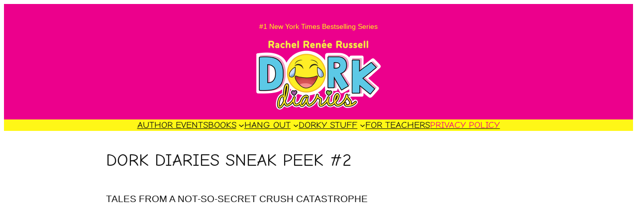

--- FILE ---
content_type: text/html; charset=UTF-8
request_url: https://dorkdiaries.com/dork12sneakpeek-two/
body_size: 17473
content:
<!DOCTYPE html>
<html lang="en-US">
<head>
	<meta charset="UTF-8" />
	<meta name="viewport" content="width=device-width, initial-scale=1" />
<link href="https://fonts.googleapis.com/css?family=Comic+Neue:100,100i,200,200i,300,300i,400,400i,500,500i,600,600i,700,700i,800,800i,900,900i" rel="stylesheet"><meta name='robots' content='max-image-preview:large' />
	<style>img:is([sizes="auto" i], [sizes^="auto," i]) { contain-intrinsic-size: 3000px 1500px }</style>
	<title>DORK DIARIES SNEAK PEEK #2 &#8211; Dork Diaries</title>
<link rel='dns-prefetch' href='//www.googletagmanager.com' />
<link rel="alternate" type="application/rss+xml" title="Dork Diaries &raquo; Feed" href="https://dorkdiaries.com/feed/" />
<link rel="alternate" type="application/rss+xml" title="Dork Diaries &raquo; Comments Feed" href="https://dorkdiaries.com/comments/feed/" />
<style id='wp-block-site-tagline-inline-css'>
.wp-block-site-tagline{box-sizing:border-box}
</style>
<style id='wp-block-site-logo-inline-css'>
.wp-block-site-logo{box-sizing:border-box;line-height:0}.wp-block-site-logo a{display:inline-block;line-height:0}.wp-block-site-logo.is-default-size img{height:auto;width:120px}.wp-block-site-logo img{height:auto;max-width:100%}.wp-block-site-logo a,.wp-block-site-logo img{border-radius:inherit}.wp-block-site-logo.aligncenter{margin-left:auto;margin-right:auto;text-align:center}:root :where(.wp-block-site-logo.is-style-rounded){border-radius:9999px}
</style>
<style id='wp-block-group-inline-css'>
.wp-block-group{box-sizing:border-box}:where(.wp-block-group.wp-block-group-is-layout-constrained){position:relative}
.is-style-rounded-group { padding:var(--wp--preset--spacing--10)!important;border-radius:var(--wp--preset--spacing--10); }
.is-style-nikki-answer { background-color:var(--wp--preset--color--diarylightblue);padding:var(--wp--preset--spacing--30);border-radius:var(--wp--preset--spacing--10); }
.is-style-brandon-answer { background-color:var(--wp--preset--color--brandonlightblue);padding:var(--wp--preset--spacing--30);border-radius:var(--wp--preset--spacing--10); }
</style>
<style id='wp-block-navigation-link-inline-css'>
.wp-block-navigation .wp-block-navigation-item__label{overflow-wrap:break-word}.wp-block-navigation .wp-block-navigation-item__description{display:none}.link-ui-tools{border-top:1px solid #f0f0f0;padding:8px}.link-ui-block-inserter{padding-top:8px}.link-ui-block-inserter__back{margin-left:8px;text-transform:uppercase}

				.is-style-arrow-link .wp-block-navigation-item__label:after {
					content: "\2197";
					padding-inline-start: 0.25rem;
					vertical-align: middle;
					text-decoration: none;
					display: inline-block;
				}
</style>
<link rel='stylesheet' id='wp-block-navigation-css' href='https://dorkdiaries.com/wp-includes/blocks/navigation/style.min.css?ver=6.8.3' media='all' />
<style id='wp-block-post-title-inline-css'>
.wp-block-post-title{box-sizing:border-box;word-break:break-word}.wp-block-post-title :where(a){display:inline-block;font-family:inherit;font-size:inherit;font-style:inherit;font-weight:inherit;letter-spacing:inherit;line-height:inherit;text-decoration:inherit}
</style>
<style id='wp-block-post-content-inline-css'>
.wp-block-post-content{display:flow-root}
</style>
<style id='wp-block-spacer-inline-css'>
.wp-block-spacer{clear:both}
</style>
<style id='wp-block-image-inline-css'>
.wp-block-image>a,.wp-block-image>figure>a{display:inline-block}.wp-block-image img{box-sizing:border-box;height:auto;max-width:100%;vertical-align:bottom}@media not (prefers-reduced-motion){.wp-block-image img.hide{visibility:hidden}.wp-block-image img.show{animation:show-content-image .4s}}.wp-block-image[style*=border-radius] img,.wp-block-image[style*=border-radius]>a{border-radius:inherit}.wp-block-image.has-custom-border img{box-sizing:border-box}.wp-block-image.aligncenter{text-align:center}.wp-block-image.alignfull>a,.wp-block-image.alignwide>a{width:100%}.wp-block-image.alignfull img,.wp-block-image.alignwide img{height:auto;width:100%}.wp-block-image .aligncenter,.wp-block-image .alignleft,.wp-block-image .alignright,.wp-block-image.aligncenter,.wp-block-image.alignleft,.wp-block-image.alignright{display:table}.wp-block-image .aligncenter>figcaption,.wp-block-image .alignleft>figcaption,.wp-block-image .alignright>figcaption,.wp-block-image.aligncenter>figcaption,.wp-block-image.alignleft>figcaption,.wp-block-image.alignright>figcaption{caption-side:bottom;display:table-caption}.wp-block-image .alignleft{float:left;margin:.5em 1em .5em 0}.wp-block-image .alignright{float:right;margin:.5em 0 .5em 1em}.wp-block-image .aligncenter{margin-left:auto;margin-right:auto}.wp-block-image :where(figcaption){margin-bottom:1em;margin-top:.5em}.wp-block-image.is-style-circle-mask img{border-radius:9999px}@supports ((-webkit-mask-image:none) or (mask-image:none)) or (-webkit-mask-image:none){.wp-block-image.is-style-circle-mask img{border-radius:0;-webkit-mask-image:url('data:image/svg+xml;utf8,<svg viewBox="0 0 100 100" xmlns="http://www.w3.org/2000/svg"><circle cx="50" cy="50" r="50"/></svg>');mask-image:url('data:image/svg+xml;utf8,<svg viewBox="0 0 100 100" xmlns="http://www.w3.org/2000/svg"><circle cx="50" cy="50" r="50"/></svg>');mask-mode:alpha;-webkit-mask-position:center;mask-position:center;-webkit-mask-repeat:no-repeat;mask-repeat:no-repeat;-webkit-mask-size:contain;mask-size:contain}}:root :where(.wp-block-image.is-style-rounded img,.wp-block-image .is-style-rounded img){border-radius:9999px}.wp-block-image figure{margin:0}.wp-lightbox-container{display:flex;flex-direction:column;position:relative}.wp-lightbox-container img{cursor:zoom-in}.wp-lightbox-container img:hover+button{opacity:1}.wp-lightbox-container button{align-items:center;-webkit-backdrop-filter:blur(16px) saturate(180%);backdrop-filter:blur(16px) saturate(180%);background-color:#5a5a5a40;border:none;border-radius:4px;cursor:zoom-in;display:flex;height:20px;justify-content:center;opacity:0;padding:0;position:absolute;right:16px;text-align:center;top:16px;width:20px;z-index:100}@media not (prefers-reduced-motion){.wp-lightbox-container button{transition:opacity .2s ease}}.wp-lightbox-container button:focus-visible{outline:3px auto #5a5a5a40;outline:3px auto -webkit-focus-ring-color;outline-offset:3px}.wp-lightbox-container button:hover{cursor:pointer;opacity:1}.wp-lightbox-container button:focus{opacity:1}.wp-lightbox-container button:focus,.wp-lightbox-container button:hover,.wp-lightbox-container button:not(:hover):not(:active):not(.has-background){background-color:#5a5a5a40;border:none}.wp-lightbox-overlay{box-sizing:border-box;cursor:zoom-out;height:100vh;left:0;overflow:hidden;position:fixed;top:0;visibility:hidden;width:100%;z-index:100000}.wp-lightbox-overlay .close-button{align-items:center;cursor:pointer;display:flex;justify-content:center;min-height:40px;min-width:40px;padding:0;position:absolute;right:calc(env(safe-area-inset-right) + 16px);top:calc(env(safe-area-inset-top) + 16px);z-index:5000000}.wp-lightbox-overlay .close-button:focus,.wp-lightbox-overlay .close-button:hover,.wp-lightbox-overlay .close-button:not(:hover):not(:active):not(.has-background){background:none;border:none}.wp-lightbox-overlay .lightbox-image-container{height:var(--wp--lightbox-container-height);left:50%;overflow:hidden;position:absolute;top:50%;transform:translate(-50%,-50%);transform-origin:top left;width:var(--wp--lightbox-container-width);z-index:9999999999}.wp-lightbox-overlay .wp-block-image{align-items:center;box-sizing:border-box;display:flex;height:100%;justify-content:center;margin:0;position:relative;transform-origin:0 0;width:100%;z-index:3000000}.wp-lightbox-overlay .wp-block-image img{height:var(--wp--lightbox-image-height);min-height:var(--wp--lightbox-image-height);min-width:var(--wp--lightbox-image-width);width:var(--wp--lightbox-image-width)}.wp-lightbox-overlay .wp-block-image figcaption{display:none}.wp-lightbox-overlay button{background:none;border:none}.wp-lightbox-overlay .scrim{background-color:#fff;height:100%;opacity:.9;position:absolute;width:100%;z-index:2000000}.wp-lightbox-overlay.active{visibility:visible}@media not (prefers-reduced-motion){.wp-lightbox-overlay.active{animation:turn-on-visibility .25s both}.wp-lightbox-overlay.active img{animation:turn-on-visibility .35s both}.wp-lightbox-overlay.show-closing-animation:not(.active){animation:turn-off-visibility .35s both}.wp-lightbox-overlay.show-closing-animation:not(.active) img{animation:turn-off-visibility .25s both}.wp-lightbox-overlay.zoom.active{animation:none;opacity:1;visibility:visible}.wp-lightbox-overlay.zoom.active .lightbox-image-container{animation:lightbox-zoom-in .4s}.wp-lightbox-overlay.zoom.active .lightbox-image-container img{animation:none}.wp-lightbox-overlay.zoom.active .scrim{animation:turn-on-visibility .4s forwards}.wp-lightbox-overlay.zoom.show-closing-animation:not(.active){animation:none}.wp-lightbox-overlay.zoom.show-closing-animation:not(.active) .lightbox-image-container{animation:lightbox-zoom-out .4s}.wp-lightbox-overlay.zoom.show-closing-animation:not(.active) .lightbox-image-container img{animation:none}.wp-lightbox-overlay.zoom.show-closing-animation:not(.active) .scrim{animation:turn-off-visibility .4s forwards}}@keyframes show-content-image{0%{visibility:hidden}99%{visibility:hidden}to{visibility:visible}}@keyframes turn-on-visibility{0%{opacity:0}to{opacity:1}}@keyframes turn-off-visibility{0%{opacity:1;visibility:visible}99%{opacity:0;visibility:visible}to{opacity:0;visibility:hidden}}@keyframes lightbox-zoom-in{0%{transform:translate(calc((-100vw + var(--wp--lightbox-scrollbar-width))/2 + var(--wp--lightbox-initial-left-position)),calc(-50vh + var(--wp--lightbox-initial-top-position))) scale(var(--wp--lightbox-scale))}to{transform:translate(-50%,-50%) scale(1)}}@keyframes lightbox-zoom-out{0%{transform:translate(-50%,-50%) scale(1);visibility:visible}99%{visibility:visible}to{transform:translate(calc((-100vw + var(--wp--lightbox-scrollbar-width))/2 + var(--wp--lightbox-initial-left-position)),calc(-50vh + var(--wp--lightbox-initial-top-position))) scale(var(--wp--lightbox-scale));visibility:hidden}}
</style>
<style id='dorkdiaries-image-inline-css'>
figure.home-diary img, figure.home-bff img,figure.home-brandon img,figure.home-advice img,figure.home-girls img, figure.home-author img,figure.home-books img, figure.home-dorkystuff img, figure.home-characters img, figure.home-worldwide img,figure.home-games img,figure.home-music img,figure.home-writing img,figure.home-videos img, figure.home-freebies img,figure.home-max img{-moz-border-radius: 0.5em 0.5em 0 0;-webkit-border-radius:0.5em 0.5em 0 0;-khtml-border-radius: 0.5em 0.5em 0 0;border-radius: 0.5em 0.5em 0 0;}
figure.home-diary, figure.home-bff,figure.home-brandon,figure.home-advice,figure.home-girls, figure.home-author,figure.home-books, figure.home-dorkystuff, figure.home-characters, figure.home-worldwide,figure.home-games,figure.home-music,figure.home-writing,figure.home-videos, figure.home-freebies,figure.home-max{-moz-border-radius: 0.5em;-webkit-border-radius: 0.5em;-khtml-border-radius: 0.5em;border-radius: 0.5em;}
figure.home-diary{background-color: var(--wp--preset--color--diaryblue);}
figure.home-bff{background-color: var(--wp--preset--color--zoeychloelilac);}
figure.home-brandon{background-color: var(--wp--preset--color--brandonblue);}
figure.home-advice{background-color: var(--wp--preset--color--advice);}
figure.home-girls{background-color: var(--wp--preset--color--girlsworld);}
figure.home-author{background-color: var(--wp--preset--color--authororange);}
figure.home-books{background-color: var(--wp--preset--color--bookteal);}
figure.home-dorkystuff{background-color: var(--wp--preset--color--storepink);}
figure.home-characters{background-color: var(--wp--preset--color--charactersred);}
figure.home-worldwide{background-color: var(--wp--preset--color--worldwidegreen);}
figure.home-games{background-color: var(--wp--preset--color--gameblue);}
figure.home-music{background-color: var(--wp--preset--color--musicorange);}
figure.home-writing{background-color: var(--wp--preset--color--writingmagenta);}
figure.home-videos{background-color: var(--wp--preset--color--videoblue);}
figure.home-freebies{background-color: var(--wp--preset--color--freebiespink);}
figure.home-max{background-color: var(--wp--preset--color--maxblue);}
figure .wp-element-caption{font-family:var(--wp--preset--font-family--heading);text-align:center;}
figure.home-diary .wp-element-caption,figure.home-bff .wp-element-caption,figure.home-brandon .wp-element-caption,figure.home-advice .wp-element-caption, figure.home-girls .wp-element-caption, figure.home-author .wp-element-caption,figure.home-books .wp-element-caption, figure.home-dorkystuff .wp-element-caption, figure.home-characters .wp-element-caption, figure.home-worldwide .wp-element-caption,figure.home-games .wp-element-caption,figure.home-music .wp-element-caption,figure.home-writing .wp-element-caption,figure.home-videos .wp-element-caption, figure.home-freebies .wp-element-caption,figure.home-max .wp-element-caption{color: var(--wp--preset--color--base); font-size: calc(var(--wp--preset--font-size--medium) - 0.1rem);margin-top: .1em; font-weight:700;}
.home-diary.gb-block-post-grid header .gb-block-post-grid-title a,.page-id-124667 .site-container .home-diary.wp-block-latest-posts li a{color: var(--wp--preset--color--base);}


</style>
<link rel='stylesheet' id='wp-block-social-links-css' href='https://dorkdiaries.com/wp-includes/blocks/social-links/style.min.css?ver=6.8.3' media='all' />
<style id='wp-block-heading-inline-css'>
h1.has-background,h2.has-background,h3.has-background,h4.has-background,h5.has-background,h6.has-background{padding:1.25em 2.375em}h1.has-text-align-left[style*=writing-mode]:where([style*=vertical-lr]),h1.has-text-align-right[style*=writing-mode]:where([style*=vertical-rl]),h2.has-text-align-left[style*=writing-mode]:where([style*=vertical-lr]),h2.has-text-align-right[style*=writing-mode]:where([style*=vertical-rl]),h3.has-text-align-left[style*=writing-mode]:where([style*=vertical-lr]),h3.has-text-align-right[style*=writing-mode]:where([style*=vertical-rl]),h4.has-text-align-left[style*=writing-mode]:where([style*=vertical-lr]),h4.has-text-align-right[style*=writing-mode]:where([style*=vertical-rl]),h5.has-text-align-left[style*=writing-mode]:where([style*=vertical-lr]),h5.has-text-align-right[style*=writing-mode]:where([style*=vertical-rl]),h6.has-text-align-left[style*=writing-mode]:where([style*=vertical-lr]),h6.has-text-align-right[style*=writing-mode]:where([style*=vertical-rl]){rotate:180deg}

				.is-style-asterisk:before {
					content: '';
					width: 1.5rem;
					height: 3rem;
					background: var(--wp--preset--color--contrast-2, currentColor);
					clip-path: path('M11.93.684v8.039l5.633-5.633 1.216 1.23-5.66 5.66h8.04v1.737H13.2l5.701 5.701-1.23 1.23-5.742-5.742V21h-1.737v-8.094l-5.77 5.77-1.23-1.217 5.743-5.742H.842V9.98h8.162l-5.701-5.7 1.23-1.231 5.66 5.66V.684h1.737Z');
					display: block;
				}

				/* Hide the asterisk if the heading has no content, to avoid using empty headings to display the asterisk only, which is an A11Y issue */
				.is-style-asterisk:empty:before {
					content: none;
				}

				.is-style-asterisk:-moz-only-whitespace:before {
					content: none;
				}

				.is-style-asterisk.has-text-align-center:before {
					margin: 0 auto;
				}

				.is-style-asterisk.has-text-align-right:before {
					margin-left: auto;
				}

				.rtl .is-style-asterisk.has-text-align-left:before {
					margin-right: auto;
				}
</style>
<style id='wp-block-columns-inline-css'>
.wp-block-columns{align-items:normal!important;box-sizing:border-box;display:flex;flex-wrap:wrap!important}@media (min-width:782px){.wp-block-columns{flex-wrap:nowrap!important}}.wp-block-columns.are-vertically-aligned-top{align-items:flex-start}.wp-block-columns.are-vertically-aligned-center{align-items:center}.wp-block-columns.are-vertically-aligned-bottom{align-items:flex-end}@media (max-width:781px){.wp-block-columns:not(.is-not-stacked-on-mobile)>.wp-block-column{flex-basis:100%!important}}@media (min-width:782px){.wp-block-columns:not(.is-not-stacked-on-mobile)>.wp-block-column{flex-basis:0;flex-grow:1}.wp-block-columns:not(.is-not-stacked-on-mobile)>.wp-block-column[style*=flex-basis]{flex-grow:0}}.wp-block-columns.is-not-stacked-on-mobile{flex-wrap:nowrap!important}.wp-block-columns.is-not-stacked-on-mobile>.wp-block-column{flex-basis:0;flex-grow:1}.wp-block-columns.is-not-stacked-on-mobile>.wp-block-column[style*=flex-basis]{flex-grow:0}:where(.wp-block-columns){margin-bottom:1.75em}:where(.wp-block-columns.has-background){padding:1.25em 2.375em}.wp-block-column{flex-grow:1;min-width:0;overflow-wrap:break-word;word-break:break-word}.wp-block-column.is-vertically-aligned-top{align-self:flex-start}.wp-block-column.is-vertically-aligned-center{align-self:center}.wp-block-column.is-vertically-aligned-bottom{align-self:flex-end}.wp-block-column.is-vertically-aligned-stretch{align-self:stretch}.wp-block-column.is-vertically-aligned-bottom,.wp-block-column.is-vertically-aligned-center,.wp-block-column.is-vertically-aligned-top{width:100%}
</style>
<style id='wp-block-paragraph-inline-css'>
.is-small-text{font-size:.875em}.is-regular-text{font-size:1em}.is-large-text{font-size:2.25em}.is-larger-text{font-size:3em}.has-drop-cap:not(:focus):first-letter{float:left;font-size:8.4em;font-style:normal;font-weight:100;line-height:.68;margin:.05em .1em 0 0;text-transform:uppercase}body.rtl .has-drop-cap:not(:focus):first-letter{float:none;margin-left:.1em}p.has-drop-cap.has-background{overflow:hidden}:root :where(p.has-background){padding:1.25em 2.375em}:where(p.has-text-color:not(.has-link-color)) a{color:inherit}p.has-text-align-left[style*="writing-mode:vertical-lr"],p.has-text-align-right[style*="writing-mode:vertical-rl"]{rotate:180deg}
</style>
<link rel='stylesheet' id='layerslider-css' href='https://dorkdiaries.com/wp-content/plugins/LayerSlider/assets/static/layerslider/css/layerslider.css?ver=8.0.1' media='all' />
<link rel='stylesheet' id='ls-user-css' href='https://dorkdiaries.com/wp-content/uploads/layerslider.custom.css?ver=1696292499' media='all' />
<style id='wp-block-library-inline-css'>
:root{--wp-admin-theme-color:#007cba;--wp-admin-theme-color--rgb:0,124,186;--wp-admin-theme-color-darker-10:#006ba1;--wp-admin-theme-color-darker-10--rgb:0,107,161;--wp-admin-theme-color-darker-20:#005a87;--wp-admin-theme-color-darker-20--rgb:0,90,135;--wp-admin-border-width-focus:2px;--wp-block-synced-color:#7a00df;--wp-block-synced-color--rgb:122,0,223;--wp-bound-block-color:var(--wp-block-synced-color)}@media (min-resolution:192dpi){:root{--wp-admin-border-width-focus:1.5px}}.wp-element-button{cursor:pointer}:root{--wp--preset--font-size--normal:16px;--wp--preset--font-size--huge:42px}:root .has-very-light-gray-background-color{background-color:#eee}:root .has-very-dark-gray-background-color{background-color:#313131}:root .has-very-light-gray-color{color:#eee}:root .has-very-dark-gray-color{color:#313131}:root .has-vivid-green-cyan-to-vivid-cyan-blue-gradient-background{background:linear-gradient(135deg,#00d084,#0693e3)}:root .has-purple-crush-gradient-background{background:linear-gradient(135deg,#34e2e4,#4721fb 50%,#ab1dfe)}:root .has-hazy-dawn-gradient-background{background:linear-gradient(135deg,#faaca8,#dad0ec)}:root .has-subdued-olive-gradient-background{background:linear-gradient(135deg,#fafae1,#67a671)}:root .has-atomic-cream-gradient-background{background:linear-gradient(135deg,#fdd79a,#004a59)}:root .has-nightshade-gradient-background{background:linear-gradient(135deg,#330968,#31cdcf)}:root .has-midnight-gradient-background{background:linear-gradient(135deg,#020381,#2874fc)}.has-regular-font-size{font-size:1em}.has-larger-font-size{font-size:2.625em}.has-normal-font-size{font-size:var(--wp--preset--font-size--normal)}.has-huge-font-size{font-size:var(--wp--preset--font-size--huge)}.has-text-align-center{text-align:center}.has-text-align-left{text-align:left}.has-text-align-right{text-align:right}#end-resizable-editor-section{display:none}.aligncenter{clear:both}.items-justified-left{justify-content:flex-start}.items-justified-center{justify-content:center}.items-justified-right{justify-content:flex-end}.items-justified-space-between{justify-content:space-between}.screen-reader-text{border:0;clip-path:inset(50%);height:1px;margin:-1px;overflow:hidden;padding:0;position:absolute;width:1px;word-wrap:normal!important}.screen-reader-text:focus{background-color:#ddd;clip-path:none;color:#444;display:block;font-size:1em;height:auto;left:5px;line-height:normal;padding:15px 23px 14px;text-decoration:none;top:5px;width:auto;z-index:100000}html :where(.has-border-color){border-style:solid}html :where([style*=border-top-color]){border-top-style:solid}html :where([style*=border-right-color]){border-right-style:solid}html :where([style*=border-bottom-color]){border-bottom-style:solid}html :where([style*=border-left-color]){border-left-style:solid}html :where([style*=border-width]){border-style:solid}html :where([style*=border-top-width]){border-top-style:solid}html :where([style*=border-right-width]){border-right-style:solid}html :where([style*=border-bottom-width]){border-bottom-style:solid}html :where([style*=border-left-width]){border-left-style:solid}html :where(img[class*=wp-image-]){height:auto;max-width:100%}:where(figure){margin:0 0 1em}html :where(.is-position-sticky){--wp-admin--admin-bar--position-offset:var(--wp-admin--admin-bar--height,0px)}@media screen and (max-width:600px){html :where(.is-position-sticky){--wp-admin--admin-bar--position-offset:0px}}
</style>
<style id='global-styles-inline-css'>
:root{--wp--preset--aspect-ratio--square: 1;--wp--preset--aspect-ratio--4-3: 4/3;--wp--preset--aspect-ratio--3-4: 3/4;--wp--preset--aspect-ratio--3-2: 3/2;--wp--preset--aspect-ratio--2-3: 2/3;--wp--preset--aspect-ratio--16-9: 16/9;--wp--preset--aspect-ratio--9-16: 9/16;--wp--preset--color--black: #000000;--wp--preset--color--cyan-bluish-gray: #abb8c3;--wp--preset--color--white: #ffffff;--wp--preset--color--pale-pink: #f78da7;--wp--preset--color--vivid-red: #cf2e2e;--wp--preset--color--luminous-vivid-orange: #ff6900;--wp--preset--color--luminous-vivid-amber: #fcb900;--wp--preset--color--light-green-cyan: #7bdcb5;--wp--preset--color--vivid-green-cyan: #00d084;--wp--preset--color--pale-cyan-blue: #8ed1fc;--wp--preset--color--vivid-cyan-blue: #0693e3;--wp--preset--color--vivid-purple: #9b51e0;--wp--preset--color--base: #ffffff;--wp--preset--color--base-2: #ec008c;--wp--preset--color--contrast: #111111;--wp--preset--color--contrast-2: #636363;--wp--preset--color--accent: #FFFF99;--wp--preset--color--accent-2: #fff717;--wp--preset--color--diaryblue: #5dc1d1;--wp--preset--color--diarylightblue: #d7f1f4;--wp--preset--color--brandonblue: #4473AB;--wp--preset--color--brandonlightblue: #D9E4F4;--wp--preset--color--gameblue: #01a6de;--wp--preset--color--maxblue: #1292D1;--wp--preset--color--videoblue: #0046ad;--wp--preset--color--bookteal: #00B1B0;--wp--preset--color--girlsworld: #f498bc;--wp--preset--color--storepink: #ED1C8F;--wp--preset--color--writingmagenta: #ed145b;--wp--preset--color--freebiespink: #fa405a;--wp--preset--color--zoeychloelilac: #c39ec9;--wp--preset--color--charactersred: #f30a0a;--wp--preset--color--advice: #9933ff;--wp--preset--color--authororange: #F58025;--wp--preset--color--musicorange: #f1590e;--wp--preset--color--worldwidegreen: #69d0a3;--wp--preset--color--mackenziepurple: #8d64ab;--wp--preset--gradient--vivid-cyan-blue-to-vivid-purple: linear-gradient(135deg,rgba(6,147,227,1) 0%,rgb(155,81,224) 100%);--wp--preset--gradient--light-green-cyan-to-vivid-green-cyan: linear-gradient(135deg,rgb(122,220,180) 0%,rgb(0,208,130) 100%);--wp--preset--gradient--luminous-vivid-amber-to-luminous-vivid-orange: linear-gradient(135deg,rgba(252,185,0,1) 0%,rgba(255,105,0,1) 100%);--wp--preset--gradient--luminous-vivid-orange-to-vivid-red: linear-gradient(135deg,rgba(255,105,0,1) 0%,rgb(207,46,46) 100%);--wp--preset--gradient--very-light-gray-to-cyan-bluish-gray: linear-gradient(135deg,rgb(238,238,238) 0%,rgb(169,184,195) 100%);--wp--preset--gradient--cool-to-warm-spectrum: linear-gradient(135deg,rgb(74,234,220) 0%,rgb(151,120,209) 20%,rgb(207,42,186) 40%,rgb(238,44,130) 60%,rgb(251,105,98) 80%,rgb(254,248,76) 100%);--wp--preset--gradient--blush-light-purple: linear-gradient(135deg,rgb(255,206,236) 0%,rgb(152,150,240) 100%);--wp--preset--gradient--blush-bordeaux: linear-gradient(135deg,rgb(254,205,165) 0%,rgb(254,45,45) 50%,rgb(107,0,62) 100%);--wp--preset--gradient--luminous-dusk: linear-gradient(135deg,rgb(255,203,112) 0%,rgb(199,81,192) 50%,rgb(65,88,208) 100%);--wp--preset--gradient--pale-ocean: linear-gradient(135deg,rgb(255,245,203) 0%,rgb(182,227,212) 50%,rgb(51,167,181) 100%);--wp--preset--gradient--electric-grass: linear-gradient(135deg,rgb(202,248,128) 0%,rgb(113,206,126) 100%);--wp--preset--gradient--midnight: linear-gradient(135deg,rgb(2,3,129) 0%,rgb(40,116,252) 100%);--wp--preset--font-size--small: 0.9rem;--wp--preset--font-size--medium: 1.2rem;--wp--preset--font-size--large: clamp(1.39rem, 1.39rem + ((1vw - 0.2rem) * 0.35), 1.6rem);--wp--preset--font-size--x-large: clamp(1.8rem, 1.8rem + ((1vw - 0.2rem) * 0.667), 2.2rem);--wp--preset--font-size--xx-large: clamp(1.85rem, 1.85rem + ((1vw - 0.2rem) * 1.083), 2.5rem);--wp--preset--font-family--body: arial,-apple-system, BlinkMacSystemFont, avenir next, avenir, segoe ui, helvetica neue, helvetica, Cantarell, Ubuntu, roboto, noto, arial, sans-serif;--wp--preset--font-family--heading: ComicNeue;--wp--preset--spacing--20: min(1.5rem, 2vw);--wp--preset--spacing--30: clamp(2rem, 3vw, 2.5rem);--wp--preset--spacing--40: min(4rem, 5vw);--wp--preset--spacing--50: min(6.5rem, 8vw);--wp--preset--spacing--60: min(10.5rem, 13vw);--wp--preset--spacing--70: 3.38rem;--wp--preset--spacing--80: 5.06rem;--wp--preset--spacing--10: 1rem;--wp--preset--shadow--natural: 6px 6px 9px rgba(0, 0, 0, 0.2);--wp--preset--shadow--deep: 12px 12px 50px rgba(0, 0, 0, 0.4);--wp--preset--shadow--sharp: 6px 6px 0px rgba(0, 0, 0, 0.2);--wp--preset--shadow--outlined: 6px 6px 0px -3px rgba(255, 255, 255, 1), 6px 6px rgba(0, 0, 0, 1);--wp--preset--shadow--crisp: 6px 6px 0px rgba(0, 0, 0, 1);}:root { --wp--style--global--content-size: 1080px;--wp--style--global--wide-size: 1280px; }:where(body) { margin: 0; }.wp-site-blocks { padding-top: var(--wp--style--root--padding-top); padding-bottom: var(--wp--style--root--padding-bottom); }.has-global-padding { padding-right: var(--wp--style--root--padding-right); padding-left: var(--wp--style--root--padding-left); }.has-global-padding > .alignfull { margin-right: calc(var(--wp--style--root--padding-right) * -1); margin-left: calc(var(--wp--style--root--padding-left) * -1); }.has-global-padding :where(:not(.alignfull.is-layout-flow) > .has-global-padding:not(.wp-block-block, .alignfull)) { padding-right: 0; padding-left: 0; }.has-global-padding :where(:not(.alignfull.is-layout-flow) > .has-global-padding:not(.wp-block-block, .alignfull)) > .alignfull { margin-left: 0; margin-right: 0; }.wp-site-blocks > .alignleft { float: left; margin-right: 2em; }.wp-site-blocks > .alignright { float: right; margin-left: 2em; }.wp-site-blocks > .aligncenter { justify-content: center; margin-left: auto; margin-right: auto; }:where(.wp-site-blocks) > * { margin-block-start: 1.2rem; margin-block-end: 0; }:where(.wp-site-blocks) > :first-child { margin-block-start: 0; }:where(.wp-site-blocks) > :last-child { margin-block-end: 0; }:root { --wp--style--block-gap: 1.2rem; }:root :where(.is-layout-flow) > :first-child{margin-block-start: 0;}:root :where(.is-layout-flow) > :last-child{margin-block-end: 0;}:root :where(.is-layout-flow) > *{margin-block-start: 1.2rem;margin-block-end: 0;}:root :where(.is-layout-constrained) > :first-child{margin-block-start: 0;}:root :where(.is-layout-constrained) > :last-child{margin-block-end: 0;}:root :where(.is-layout-constrained) > *{margin-block-start: 1.2rem;margin-block-end: 0;}:root :where(.is-layout-flex){gap: 1.2rem;}:root :where(.is-layout-grid){gap: 1.2rem;}.is-layout-flow > .alignleft{float: left;margin-inline-start: 0;margin-inline-end: 2em;}.is-layout-flow > .alignright{float: right;margin-inline-start: 2em;margin-inline-end: 0;}.is-layout-flow > .aligncenter{margin-left: auto !important;margin-right: auto !important;}.is-layout-constrained > .alignleft{float: left;margin-inline-start: 0;margin-inline-end: 2em;}.is-layout-constrained > .alignright{float: right;margin-inline-start: 2em;margin-inline-end: 0;}.is-layout-constrained > .aligncenter{margin-left: auto !important;margin-right: auto !important;}.is-layout-constrained > :where(:not(.alignleft):not(.alignright):not(.alignfull)){max-width: var(--wp--style--global--content-size);margin-left: auto !important;margin-right: auto !important;}.is-layout-constrained > .alignwide{max-width: var(--wp--style--global--wide-size);}body .is-layout-flex{display: flex;}.is-layout-flex{flex-wrap: wrap;align-items: center;}.is-layout-flex > :is(*, div){margin: 0;}body .is-layout-grid{display: grid;}.is-layout-grid > :is(*, div){margin: 0;}body{background-color: var(--wp--preset--color--base);color: var(--wp--preset--color--contrast);font-family: var(--wp--preset--font-family--body);font-size: var(--wp--preset--font-size--medium);font-style: normal;font-weight: 400;line-height: 1.55;--wp--style--root--padding-top: 0px;--wp--style--root--padding-right: var(--wp--preset--spacing--50);--wp--style--root--padding-bottom: 0px;--wp--style--root--padding-left: var(--wp--preset--spacing--50);}a:where(:not(.wp-element-button)){color: var(--wp--preset--color--contrast);text-decoration: underline;}:root :where(a:where(:not(.wp-element-button)):hover){color: var(--wp--preset--color--contrast-2);text-decoration: none;}h1, h2, h3, h4, h5, h6{color: var(--wp--preset--color--contrast);font-family: var(--wp--preset--font-family--heading);font-weight: 400;line-height: 1.2;}h1{font-size: var(--wp--preset--font-size--xx-large);line-height: 1.15;}h2{font-size: var(--wp--preset--font-size--x-large);}h3{font-size: var(--wp--preset--font-size--large);}h4{font-size: clamp(1.1rem, 1.1rem + ((1vw - 0.2rem) * 0.767), 1.5rem);}h5{font-size: var(--wp--preset--font-size--medium);}h6{font-size: var(--wp--preset--font-size--small);}:root :where(.wp-element-button, .wp-block-button__link){background-color: var(--wp--preset--color--contrast);border-radius: .33rem;border-color: var(--wp--preset--color--contrast);border-width: 0;color: var(--wp--preset--color--base);font-family: inherit;font-size: var(--wp--preset--font-size--small);font-style: normal;font-weight: 500;line-height: inherit;padding-top: 0.6rem;padding-right: 1rem;padding-bottom: 0.6rem;padding-left: 1rem;text-decoration: none;}:root :where(.wp-element-button:hover, .wp-block-button__link:hover){background-color: var(--wp--preset--color--contrast-2);border-color: var(--wp--preset--color--contrast-2);color: var(--wp--preset--color--base);}:root :where(.wp-element-button:focus, .wp-block-button__link:focus){background-color: var(--wp--preset--color--contrast-2);border-color: var(--wp--preset--color--contrast-2);color: var(--wp--preset--color--base);outline-color: var(--wp--preset--color--contrast);outline-offset: 2px;}:root :where(.wp-element-button:active, .wp-block-button__link:active){background-color: var(--wp--preset--color--contrast);color: var(--wp--preset--color--base);}:root :where(.wp-element-caption, .wp-block-audio figcaption, .wp-block-embed figcaption, .wp-block-gallery figcaption, .wp-block-image figcaption, .wp-block-table figcaption, .wp-block-video figcaption){color: var(--wp--preset--color--contrast-2);font-family: var(--wp--preset--font-family--body);font-size: var(--wp--preset--font-size--medium);}.has-black-color{color: var(--wp--preset--color--black) !important;}.has-cyan-bluish-gray-color{color: var(--wp--preset--color--cyan-bluish-gray) !important;}.has-white-color{color: var(--wp--preset--color--white) !important;}.has-pale-pink-color{color: var(--wp--preset--color--pale-pink) !important;}.has-vivid-red-color{color: var(--wp--preset--color--vivid-red) !important;}.has-luminous-vivid-orange-color{color: var(--wp--preset--color--luminous-vivid-orange) !important;}.has-luminous-vivid-amber-color{color: var(--wp--preset--color--luminous-vivid-amber) !important;}.has-light-green-cyan-color{color: var(--wp--preset--color--light-green-cyan) !important;}.has-vivid-green-cyan-color{color: var(--wp--preset--color--vivid-green-cyan) !important;}.has-pale-cyan-blue-color{color: var(--wp--preset--color--pale-cyan-blue) !important;}.has-vivid-cyan-blue-color{color: var(--wp--preset--color--vivid-cyan-blue) !important;}.has-vivid-purple-color{color: var(--wp--preset--color--vivid-purple) !important;}.has-base-color{color: var(--wp--preset--color--base) !important;}.has-base-2-color{color: var(--wp--preset--color--base-2) !important;}.has-contrast-color{color: var(--wp--preset--color--contrast) !important;}.has-contrast-2-color{color: var(--wp--preset--color--contrast-2) !important;}.has-accent-color{color: var(--wp--preset--color--accent) !important;}.has-accent-2-color{color: var(--wp--preset--color--accent-2) !important;}.has-diaryblue-color{color: var(--wp--preset--color--diaryblue) !important;}.has-diarylightblue-color{color: var(--wp--preset--color--diarylightblue) !important;}.has-brandonblue-color{color: var(--wp--preset--color--brandonblue) !important;}.has-brandonlightblue-color{color: var(--wp--preset--color--brandonlightblue) !important;}.has-gameblue-color{color: var(--wp--preset--color--gameblue) !important;}.has-maxblue-color{color: var(--wp--preset--color--maxblue) !important;}.has-videoblue-color{color: var(--wp--preset--color--videoblue) !important;}.has-bookteal-color{color: var(--wp--preset--color--bookteal) !important;}.has-girlsworld-color{color: var(--wp--preset--color--girlsworld) !important;}.has-storepink-color{color: var(--wp--preset--color--storepink) !important;}.has-writingmagenta-color{color: var(--wp--preset--color--writingmagenta) !important;}.has-freebiespink-color{color: var(--wp--preset--color--freebiespink) !important;}.has-zoeychloelilac-color{color: var(--wp--preset--color--zoeychloelilac) !important;}.has-charactersred-color{color: var(--wp--preset--color--charactersred) !important;}.has-advice-color{color: var(--wp--preset--color--advice) !important;}.has-authororange-color{color: var(--wp--preset--color--authororange) !important;}.has-musicorange-color{color: var(--wp--preset--color--musicorange) !important;}.has-worldwidegreen-color{color: var(--wp--preset--color--worldwidegreen) !important;}.has-mackenziepurple-color{color: var(--wp--preset--color--mackenziepurple) !important;}.has-black-background-color{background-color: var(--wp--preset--color--black) !important;}.has-cyan-bluish-gray-background-color{background-color: var(--wp--preset--color--cyan-bluish-gray) !important;}.has-white-background-color{background-color: var(--wp--preset--color--white) !important;}.has-pale-pink-background-color{background-color: var(--wp--preset--color--pale-pink) !important;}.has-vivid-red-background-color{background-color: var(--wp--preset--color--vivid-red) !important;}.has-luminous-vivid-orange-background-color{background-color: var(--wp--preset--color--luminous-vivid-orange) !important;}.has-luminous-vivid-amber-background-color{background-color: var(--wp--preset--color--luminous-vivid-amber) !important;}.has-light-green-cyan-background-color{background-color: var(--wp--preset--color--light-green-cyan) !important;}.has-vivid-green-cyan-background-color{background-color: var(--wp--preset--color--vivid-green-cyan) !important;}.has-pale-cyan-blue-background-color{background-color: var(--wp--preset--color--pale-cyan-blue) !important;}.has-vivid-cyan-blue-background-color{background-color: var(--wp--preset--color--vivid-cyan-blue) !important;}.has-vivid-purple-background-color{background-color: var(--wp--preset--color--vivid-purple) !important;}.has-base-background-color{background-color: var(--wp--preset--color--base) !important;}.has-base-2-background-color{background-color: var(--wp--preset--color--base-2) !important;}.has-contrast-background-color{background-color: var(--wp--preset--color--contrast) !important;}.has-contrast-2-background-color{background-color: var(--wp--preset--color--contrast-2) !important;}.has-accent-background-color{background-color: var(--wp--preset--color--accent) !important;}.has-accent-2-background-color{background-color: var(--wp--preset--color--accent-2) !important;}.has-diaryblue-background-color{background-color: var(--wp--preset--color--diaryblue) !important;}.has-diarylightblue-background-color{background-color: var(--wp--preset--color--diarylightblue) !important;}.has-brandonblue-background-color{background-color: var(--wp--preset--color--brandonblue) !important;}.has-brandonlightblue-background-color{background-color: var(--wp--preset--color--brandonlightblue) !important;}.has-gameblue-background-color{background-color: var(--wp--preset--color--gameblue) !important;}.has-maxblue-background-color{background-color: var(--wp--preset--color--maxblue) !important;}.has-videoblue-background-color{background-color: var(--wp--preset--color--videoblue) !important;}.has-bookteal-background-color{background-color: var(--wp--preset--color--bookteal) !important;}.has-girlsworld-background-color{background-color: var(--wp--preset--color--girlsworld) !important;}.has-storepink-background-color{background-color: var(--wp--preset--color--storepink) !important;}.has-writingmagenta-background-color{background-color: var(--wp--preset--color--writingmagenta) !important;}.has-freebiespink-background-color{background-color: var(--wp--preset--color--freebiespink) !important;}.has-zoeychloelilac-background-color{background-color: var(--wp--preset--color--zoeychloelilac) !important;}.has-charactersred-background-color{background-color: var(--wp--preset--color--charactersred) !important;}.has-advice-background-color{background-color: var(--wp--preset--color--advice) !important;}.has-authororange-background-color{background-color: var(--wp--preset--color--authororange) !important;}.has-musicorange-background-color{background-color: var(--wp--preset--color--musicorange) !important;}.has-worldwidegreen-background-color{background-color: var(--wp--preset--color--worldwidegreen) !important;}.has-mackenziepurple-background-color{background-color: var(--wp--preset--color--mackenziepurple) !important;}.has-black-border-color{border-color: var(--wp--preset--color--black) !important;}.has-cyan-bluish-gray-border-color{border-color: var(--wp--preset--color--cyan-bluish-gray) !important;}.has-white-border-color{border-color: var(--wp--preset--color--white) !important;}.has-pale-pink-border-color{border-color: var(--wp--preset--color--pale-pink) !important;}.has-vivid-red-border-color{border-color: var(--wp--preset--color--vivid-red) !important;}.has-luminous-vivid-orange-border-color{border-color: var(--wp--preset--color--luminous-vivid-orange) !important;}.has-luminous-vivid-amber-border-color{border-color: var(--wp--preset--color--luminous-vivid-amber) !important;}.has-light-green-cyan-border-color{border-color: var(--wp--preset--color--light-green-cyan) !important;}.has-vivid-green-cyan-border-color{border-color: var(--wp--preset--color--vivid-green-cyan) !important;}.has-pale-cyan-blue-border-color{border-color: var(--wp--preset--color--pale-cyan-blue) !important;}.has-vivid-cyan-blue-border-color{border-color: var(--wp--preset--color--vivid-cyan-blue) !important;}.has-vivid-purple-border-color{border-color: var(--wp--preset--color--vivid-purple) !important;}.has-base-border-color{border-color: var(--wp--preset--color--base) !important;}.has-base-2-border-color{border-color: var(--wp--preset--color--base-2) !important;}.has-contrast-border-color{border-color: var(--wp--preset--color--contrast) !important;}.has-contrast-2-border-color{border-color: var(--wp--preset--color--contrast-2) !important;}.has-accent-border-color{border-color: var(--wp--preset--color--accent) !important;}.has-accent-2-border-color{border-color: var(--wp--preset--color--accent-2) !important;}.has-diaryblue-border-color{border-color: var(--wp--preset--color--diaryblue) !important;}.has-diarylightblue-border-color{border-color: var(--wp--preset--color--diarylightblue) !important;}.has-brandonblue-border-color{border-color: var(--wp--preset--color--brandonblue) !important;}.has-brandonlightblue-border-color{border-color: var(--wp--preset--color--brandonlightblue) !important;}.has-gameblue-border-color{border-color: var(--wp--preset--color--gameblue) !important;}.has-maxblue-border-color{border-color: var(--wp--preset--color--maxblue) !important;}.has-videoblue-border-color{border-color: var(--wp--preset--color--videoblue) !important;}.has-bookteal-border-color{border-color: var(--wp--preset--color--bookteal) !important;}.has-girlsworld-border-color{border-color: var(--wp--preset--color--girlsworld) !important;}.has-storepink-border-color{border-color: var(--wp--preset--color--storepink) !important;}.has-writingmagenta-border-color{border-color: var(--wp--preset--color--writingmagenta) !important;}.has-freebiespink-border-color{border-color: var(--wp--preset--color--freebiespink) !important;}.has-zoeychloelilac-border-color{border-color: var(--wp--preset--color--zoeychloelilac) !important;}.has-charactersred-border-color{border-color: var(--wp--preset--color--charactersred) !important;}.has-advice-border-color{border-color: var(--wp--preset--color--advice) !important;}.has-authororange-border-color{border-color: var(--wp--preset--color--authororange) !important;}.has-musicorange-border-color{border-color: var(--wp--preset--color--musicorange) !important;}.has-worldwidegreen-border-color{border-color: var(--wp--preset--color--worldwidegreen) !important;}.has-mackenziepurple-border-color{border-color: var(--wp--preset--color--mackenziepurple) !important;}.has-vivid-cyan-blue-to-vivid-purple-gradient-background{background: var(--wp--preset--gradient--vivid-cyan-blue-to-vivid-purple) !important;}.has-light-green-cyan-to-vivid-green-cyan-gradient-background{background: var(--wp--preset--gradient--light-green-cyan-to-vivid-green-cyan) !important;}.has-luminous-vivid-amber-to-luminous-vivid-orange-gradient-background{background: var(--wp--preset--gradient--luminous-vivid-amber-to-luminous-vivid-orange) !important;}.has-luminous-vivid-orange-to-vivid-red-gradient-background{background: var(--wp--preset--gradient--luminous-vivid-orange-to-vivid-red) !important;}.has-very-light-gray-to-cyan-bluish-gray-gradient-background{background: var(--wp--preset--gradient--very-light-gray-to-cyan-bluish-gray) !important;}.has-cool-to-warm-spectrum-gradient-background{background: var(--wp--preset--gradient--cool-to-warm-spectrum) !important;}.has-blush-light-purple-gradient-background{background: var(--wp--preset--gradient--blush-light-purple) !important;}.has-blush-bordeaux-gradient-background{background: var(--wp--preset--gradient--blush-bordeaux) !important;}.has-luminous-dusk-gradient-background{background: var(--wp--preset--gradient--luminous-dusk) !important;}.has-pale-ocean-gradient-background{background: var(--wp--preset--gradient--pale-ocean) !important;}.has-electric-grass-gradient-background{background: var(--wp--preset--gradient--electric-grass) !important;}.has-midnight-gradient-background{background: var(--wp--preset--gradient--midnight) !important;}.has-small-font-size{font-size: var(--wp--preset--font-size--small) !important;}.has-medium-font-size{font-size: var(--wp--preset--font-size--medium) !important;}.has-large-font-size{font-size: var(--wp--preset--font-size--large) !important;}.has-x-large-font-size{font-size: var(--wp--preset--font-size--x-large) !important;}.has-xx-large-font-size{font-size: var(--wp--preset--font-size--xx-large) !important;}.has-body-font-family{font-family: var(--wp--preset--font-family--body) !important;}.has-heading-font-family{font-family: var(--wp--preset--font-family--heading) !important;}.multi-column-list{display: grid;grid-template-columns: repeat(2, 1fr);}
:root :where(.wp-block-navigation){font-weight: 500;}
:root :where(.wp-block-navigation a:where(:not(.wp-element-button))){text-decoration: none;}
:root :where(.wp-block-navigation a:where(:not(.wp-element-button)):hover){text-decoration: underline;}
:root :where(.wp-block-post-title){font-size: var(--wp--preset--font-size--large);line-height: 1.1em;text-transform: uppercase;}
:root :where(.wp-block-post-title a:where(:not(.wp-element-button))){text-decoration: none;}
:root :where(.wp-block-post-title a:where(:not(.wp-element-button)):hover){text-decoration: underline;}
:root :where(.wp-block-site-tagline){color: var(--wp--preset--color--contrast-2);font-size: var(--wp--preset--font-size--small);}
</style>
<style id='core-block-supports-inline-css'>
.wp-elements-4aa5c370dbaac494ae326c8590dee072 a:where(:not(.wp-element-button)){color:var(--wp--preset--color--accent-2);}.wp-container-core-group-is-layout-3613de86{gap:0;flex-direction:column;align-items:center;}.wp-container-core-group-is-layout-e67cd659 > *{margin-block-start:0;margin-block-end:0;}.wp-container-core-group-is-layout-e67cd659 > * + *{margin-block-start:0;margin-block-end:0;}.wp-container-core-navigation-is-layout-eafa5759{flex-wrap:nowrap;gap:var(--wp--preset--spacing--20);justify-content:center;}.wp-container-core-group-is-layout-d74178b7 > :where(:not(.alignleft):not(.alignright):not(.alignfull)){max-width:253px;margin-left:auto !important;margin-right:auto !important;}.wp-container-core-group-is-layout-d74178b7 > .alignwide{max-width:253px;}.wp-container-core-group-is-layout-d74178b7 .alignfull{max-width:none;}.wp-container-core-group-is-layout-d74178b7 > .alignfull{margin-right:calc(0px * -1);margin-left:calc(0px * -1);}.wp-container-core-group-is-layout-7fc7f64f{justify-content:center;align-items:flex-start;}.wp-container-core-social-links-is-layout-f472ef15{gap:var(--wp--preset--spacing--10) 0.5em;justify-content:center;}.wp-container-core-group-is-layout-ce155fab{flex-direction:column;align-items:center;}.wp-container-core-navigation-is-layout-ea0cb840{gap:var(--wp--preset--spacing--10);flex-direction:column;align-items:flex-start;}.wp-container-core-group-is-layout-ea0cb840{gap:var(--wp--preset--spacing--10);flex-direction:column;align-items:flex-start;}.wp-container-core-group-is-layout-353c4f5a{flex-direction:column;align-items:stretch;}.wp-container-core-navigation-is-layout-027a86ef{flex-wrap:nowrap;gap:var(--wp--preset--spacing--10);flex-direction:column;align-items:flex-start;}.wp-container-core-group-is-layout-e5edad21{justify-content:space-between;align-items:flex-start;}.wp-container-core-columns-is-layout-28f84493{flex-wrap:nowrap;}.wp-container-core-group-is-layout-c81c4ba7 > .alignfull{margin-right:calc(var(--wp--preset--spacing--10) * -1);margin-left:calc(var(--wp--preset--spacing--10) * -1);}.wp-container-core-group-is-layout-98238ed8{gap:5px;justify-content:center;}
</style>
<style id='wp-block-template-skip-link-inline-css'>

		.skip-link.screen-reader-text {
			border: 0;
			clip-path: inset(50%);
			height: 1px;
			margin: -1px;
			overflow: hidden;
			padding: 0;
			position: absolute !important;
			width: 1px;
			word-wrap: normal !important;
		}

		.skip-link.screen-reader-text:focus {
			background-color: #eee;
			clip-path: none;
			color: #444;
			display: block;
			font-size: 1em;
			height: auto;
			left: 5px;
			line-height: normal;
			padding: 15px 23px 14px;
			text-decoration: none;
			top: 5px;
			width: auto;
			z-index: 100000;
		}
</style>

<!-- Google tag (gtag.js) snippet added by Site Kit -->
<!-- Google Analytics snippet added by Site Kit -->
<script src="https://www.googletagmanager.com/gtag/js?id=GT-WBL7FTL" id="google_gtagjs-js" async></script>
<script id="google_gtagjs-js-after">
window.dataLayer = window.dataLayer || [];function gtag(){dataLayer.push(arguments);}
gtag("set","linker",{"domains":["dorkdiaries.com"]});
gtag("js", new Date());
gtag("set", "developer_id.dZTNiMT", true);
gtag("config", "GT-WBL7FTL");
</script>
<meta name="generator" content="Powered by LayerSlider 8.0.1 - Build Heros, Sliders, and Popups. Create Animations and Beautiful, Rich Web Content as Easy as Never Before on WordPress." />
<!-- LayerSlider updates and docs at: https://layerslider.com -->
<link rel="https://api.w.org/" href="https://dorkdiaries.com/wp-json/" /><link rel="alternate" title="JSON" type="application/json" href="https://dorkdiaries.com/wp-json/wp/v2/pages/25131" /><link rel="EditURI" type="application/rsd+xml" title="RSD" href="https://dorkdiaries.com/xmlrpc.php?rsd" />
<meta name="generator" content="WordPress 6.8.3" />
<link rel="canonical" href="https://dorkdiaries.com/dork12sneakpeek-two/" />
<link rel='shortlink' href='https://dorkdiaries.com/?p=25131' />
<link rel="alternate" title="oEmbed (JSON)" type="application/json+oembed" href="https://dorkdiaries.com/wp-json/oembed/1.0/embed?url=https%3A%2F%2Fdorkdiaries.com%2Fdork12sneakpeek-two%2F" />
<link rel="alternate" title="oEmbed (XML)" type="text/xml+oembed" href="https://dorkdiaries.com/wp-json/oembed/1.0/embed?url=https%3A%2F%2Fdorkdiaries.com%2Fdork12sneakpeek-two%2F&#038;format=xml" />
<meta name="generator" content="Site Kit by Google 1.165.0" /><script type="importmap" id="wp-importmap">
{"imports":{"@wordpress\/interactivity":"https:\/\/dorkdiaries.com\/wp-includes\/js\/dist\/script-modules\/interactivity\/index.min.js?ver=55aebb6e0a16726baffb"}}
</script>
<script type="module" src="https://dorkdiaries.com/wp-includes/js/dist/script-modules/block-library/navigation/view.min.js?ver=61572d447d60c0aa5240" id="@wordpress/block-library/navigation/view-js-module"></script>
<link rel="modulepreload" href="https://dorkdiaries.com/wp-includes/js/dist/script-modules/interactivity/index.min.js?ver=55aebb6e0a16726baffb" id="@wordpress/interactivity-js-modulepreload"><style class='wp-fonts-local'>
@font-face{font-family:ComicNeue;font-style:bold;font-weight:700;font-display:fallback;src:url('https://dorkdiaries.com/wp-content/themes/DD-2025/assets/fonts/Comic_Neue/ComicNeue-Bold.woff2') format('woff2');}
@font-face{font-family:ComicNeue;font-style:regular;font-weight:400;font-display:fallback;src:url('https://dorkdiaries.com/wp-content/themes/DD-2025/assets/fonts/Comic_Neue/ComicNeue-Regular.ttf') format('truetype');}
</style>
<link rel="icon" href="https://dorkdiaries.com/wp-content/uploads/2025/11/site-icon-150x150.png" sizes="32x32" />
<link rel="icon" href="https://dorkdiaries.com/wp-content/uploads/2025/11/site-icon-500x500.png" sizes="192x192" />
<link rel="apple-touch-icon" href="https://dorkdiaries.com/wp-content/uploads/2025/11/site-icon-500x500.png" />
<meta name="msapplication-TileImage" content="https://dorkdiaries.com/wp-content/uploads/2025/11/site-icon-500x500.png" />
</head>

<body class="wp-singular page-template-default page page-id-25131 wp-custom-logo wp-embed-responsive wp-theme-twentytwentyfour wp-child-theme-DD-2025">

<div class="wp-site-blocks"><header class="wp-block-template-part">
<div class="wp-block-group alignwide has-base-2-background-color has-background has-global-padding is-layout-constrained wp-container-core-group-is-layout-e67cd659 wp-block-group-is-layout-constrained" style="margin-top:0;margin-bottom:0;padding-top:20px;padding-bottom:20px">
<div class="wp-block-group alignwide is-vertical is-content-justification-center is-layout-flex wp-container-core-group-is-layout-3613de86 wp-block-group-is-layout-flex" style="margin-top:0;margin-bottom:0;padding-top:0;padding-bottom:0"><p style="font-style:normal;font-weight:400;" class="wp-elements-4aa5c370dbaac494ae326c8590dee072 wp-block-site-tagline has-text-color has-accent-2-color has-small-font-size">#1 New York Times Bestselling Series</p>

<div class="wp-block-site-logo"><a href="https://dorkdiaries.com/" class="custom-logo-link" rel="home"><img width="250" height="141" src="https://dorkdiaries.com/wp-content/uploads/2025/11/logoauthor.png" class="custom-logo" alt="Dork Diaries" decoding="async" /></a></div></div>
</div>


<nav style="line-height:1.2;text-transform:uppercase;" class="has-text-color has-contrast-color has-background has-accent-2-background-color is-responsive items-justified-center no-wrap wp-block-navigation has-heading-font-family is-horizontal is-content-justification-center is-nowrap is-layout-flex wp-container-core-navigation-is-layout-eafa5759 wp-block-navigation-is-layout-flex" aria-label="Navigation" 
		 data-wp-interactive="core/navigation" data-wp-context='{"overlayOpenedBy":{"click":false,"hover":false,"focus":false},"type":"overlay","roleAttribute":"","ariaLabel":"Menu"}'><button aria-haspopup="dialog" aria-label="Open menu" class="wp-block-navigation__responsive-container-open" 
				data-wp-on-async--click="actions.openMenuOnClick"
				data-wp-on--keydown="actions.handleMenuKeydown"
			><svg width="24" height="24" xmlns="http://www.w3.org/2000/svg" viewBox="0 0 24 24" aria-hidden="true" focusable="false"><rect x="4" y="7.5" width="16" height="1.5" /><rect x="4" y="15" width="16" height="1.5" /></svg></button>
				<div class="wp-block-navigation__responsive-container  has-text-color has-contrast-color has-background has-accent-2-background-color"  id="modal-1" 
				data-wp-class--has-modal-open="state.isMenuOpen"
				data-wp-class--is-menu-open="state.isMenuOpen"
				data-wp-watch="callbacks.initMenu"
				data-wp-on--keydown="actions.handleMenuKeydown"
				data-wp-on-async--focusout="actions.handleMenuFocusout"
				tabindex="-1"
			>
					<div class="wp-block-navigation__responsive-close" tabindex="-1">
						<div class="wp-block-navigation__responsive-dialog" 
				data-wp-bind--aria-modal="state.ariaModal"
				data-wp-bind--aria-label="state.ariaLabel"
				data-wp-bind--role="state.roleAttribute"
			>
							<button aria-label="Close menu" class="wp-block-navigation__responsive-container-close" 
				data-wp-on-async--click="actions.closeMenuOnClick"
			><svg xmlns="http://www.w3.org/2000/svg" viewBox="0 0 24 24" width="24" height="24" aria-hidden="true" focusable="false"><path d="m13.06 12 6.47-6.47-1.06-1.06L12 10.94 5.53 4.47 4.47 5.53 10.94 12l-6.47 6.47 1.06 1.06L12 13.06l6.47 6.47 1.06-1.06L13.06 12Z"></path></svg></button>
							<div class="wp-block-navigation__responsive-container-content" 
				data-wp-watch="callbacks.focusFirstElement"
			 id="modal-1-content">
								<ul style="line-height:1.2;text-transform:uppercase;" class="wp-block-navigation__container has-text-color has-contrast-color has-background has-accent-2-background-color is-responsive items-justified-center no-wrap wp-block-navigation has-heading-font-family"><li class=" wp-block-navigation-item wp-block-navigation-link"><a class="wp-block-navigation-item__content"  href="https://dorkdiaries.com/meet-the-author/"><span class="wp-block-navigation-item__label">Author Events</span></a></li><li data-wp-context="{ &quot;submenuOpenedBy&quot;: { &quot;click&quot;: false, &quot;hover&quot;: false, &quot;focus&quot;: false }, &quot;type&quot;: &quot;submenu&quot;, &quot;modal&quot;: null }" data-wp-interactive="core/navigation" data-wp-on--focusout="actions.handleMenuFocusout" data-wp-on--keydown="actions.handleMenuKeydown" data-wp-on-async--mouseenter="actions.openMenuOnHover" data-wp-on-async--mouseleave="actions.closeMenuOnHover" data-wp-watch="callbacks.initMenu" tabindex="-1" class="wp-block-navigation-item has-child open-on-hover-click wp-block-navigation-submenu"><a class="wp-block-navigation-item__content" href="#"><span class="wp-block-navigation-item__label">Books</span></a><button data-wp-bind--aria-expanded="state.isMenuOpen" data-wp-on-async--click="actions.toggleMenuOnClick" aria-label="Books submenu" class="wp-block-navigation__submenu-icon wp-block-navigation-submenu__toggle" ><svg xmlns="http://www.w3.org/2000/svg" width="12" height="12" viewBox="0 0 12 12" fill="none" aria-hidden="true" focusable="false"><path d="M1.50002 4L6.00002 8L10.5 4" stroke-width="1.5"></path></svg></button><ul data-wp-on-async--focus="actions.openMenuOnFocus" class="wp-block-navigation__submenu-container has-text-color has-contrast-color has-background has-accent-2-background-color wp-block-navigation-submenu"><li class=" wp-block-navigation-item wp-block-navigation-link"><a class="wp-block-navigation-item__content"  href="https://dorkdiaries.com/dork-diaries-book-series/"><span class="wp-block-navigation-item__label">Buy Your Fav Dork Diaries Book!</span></a></li><li class=" wp-block-navigation-item wp-block-navigation-link"><a class="wp-block-navigation-item__content"  href="https://dorkdiaries.com/meet-characters/"><span class="wp-block-navigation-item__label">Meet the characters</span></a></li><li class=" wp-block-navigation-item wp-block-navigation-link"><a class="wp-block-navigation-item__content"  href="http://maxcrumbly.com/"><span class="wp-block-navigation-item__label">Max Crumbly</span></a></li></ul></li><li data-wp-context="{ &quot;submenuOpenedBy&quot;: { &quot;click&quot;: false, &quot;hover&quot;: false, &quot;focus&quot;: false }, &quot;type&quot;: &quot;submenu&quot;, &quot;modal&quot;: null }" data-wp-interactive="core/navigation" data-wp-on--focusout="actions.handleMenuFocusout" data-wp-on--keydown="actions.handleMenuKeydown" data-wp-on-async--mouseenter="actions.openMenuOnHover" data-wp-on-async--mouseleave="actions.closeMenuOnHover" data-wp-watch="callbacks.initMenu" tabindex="-1" class="wp-block-navigation-item has-child open-on-hover-click wp-block-navigation-submenu"><a class="wp-block-navigation-item__content" href="http://Hang%20Out"><span class="wp-block-navigation-item__label">Hang Out</span></a><button data-wp-bind--aria-expanded="state.isMenuOpen" data-wp-on-async--click="actions.toggleMenuOnClick" aria-label="Hang Out submenu" class="wp-block-navigation__submenu-icon wp-block-navigation-submenu__toggle" ><svg xmlns="http://www.w3.org/2000/svg" width="12" height="12" viewBox="0 0 12 12" fill="none" aria-hidden="true" focusable="false"><path d="M1.50002 4L6.00002 8L10.5 4" stroke-width="1.5"></path></svg></button><ul data-wp-on-async--focus="actions.openMenuOnFocus" class="wp-block-navigation__submenu-container has-text-color has-contrast-color has-background has-accent-2-background-color wp-block-navigation-submenu"><li class=" wp-block-navigation-item wp-block-navigation-link"><a class="wp-block-navigation-item__content"  href="https://dorkdiaries.com/category/dorkworld/mydiary/"><span class="wp-block-navigation-item__label">Nikki</span></a></li><li class=" wp-block-navigation-item wp-block-navigation-link"><a class="wp-block-navigation-item__content"  href="https://dorkdiaries.com/category/dorkworld/chloezoey/"><span class="wp-block-navigation-item__label">Chloe &amp; Zoey</span></a></li><li class=" wp-block-navigation-item wp-block-navigation-link"><a class="wp-block-navigation-item__content"  href="https://dorkdiaries.com/category/dorkworld/brandon/"><span class="wp-block-navigation-item__label">Brandon</span></a></li><li class=" wp-block-navigation-item wp-block-navigation-link"><a class="wp-block-navigation-item__content"  href="https://dorkdiaries.com/miss-know-it-all/"><span class="wp-block-navigation-item__label">Miss Know-It-All</span></a></li></ul></li><li data-wp-context="{ &quot;submenuOpenedBy&quot;: { &quot;click&quot;: false, &quot;hover&quot;: false, &quot;focus&quot;: false }, &quot;type&quot;: &quot;submenu&quot;, &quot;modal&quot;: null }" data-wp-interactive="core/navigation" data-wp-on--focusout="actions.handleMenuFocusout" data-wp-on--keydown="actions.handleMenuKeydown" data-wp-on-async--mouseenter="actions.openMenuOnHover" data-wp-on-async--mouseleave="actions.closeMenuOnHover" data-wp-watch="callbacks.initMenu" tabindex="-1" class="wp-block-navigation-item has-child open-on-hover-click wp-block-navigation-submenu"><a class="wp-block-navigation-item__content" href="http://Dorky%20Stuff"><span class="wp-block-navigation-item__label">Dorky Stuff</span></a><button data-wp-bind--aria-expanded="state.isMenuOpen" data-wp-on-async--click="actions.toggleMenuOnClick" aria-label="Dorky Stuff submenu" class="wp-block-navigation__submenu-icon wp-block-navigation-submenu__toggle" ><svg xmlns="http://www.w3.org/2000/svg" width="12" height="12" viewBox="0 0 12 12" fill="none" aria-hidden="true" focusable="false"><path d="M1.50002 4L6.00002 8L10.5 4" stroke-width="1.5"></path></svg></button><ul data-wp-on-async--focus="actions.openMenuOnFocus" class="wp-block-navigation__submenu-container has-text-color has-contrast-color has-background has-accent-2-background-color wp-block-navigation-submenu"><li class=" wp-block-navigation-item wp-block-navigation-link"><a class="wp-block-navigation-item__content"  href="https://dorkdiaries.com/dork-freebies/"><span class="wp-block-navigation-item__label">Dork Freebies</span></a></li><li class=" wp-block-navigation-item wp-block-navigation-link"><a class="wp-block-navigation-item__content"  href="https://dorkdiaries.com/games/"><span class="wp-block-navigation-item__label">Games</span></a></li><li class=" wp-block-navigation-item wp-block-navigation-link"><a class="wp-block-navigation-item__content"  href="https://dorkdiaries.com/dork-diaries-music/"><span class="wp-block-navigation-item__label">Music</span></a></li><li class=" wp-block-navigation-item wp-block-navigation-link"><a class="wp-block-navigation-item__content"  href="https://dorkdiaries.com/girls-saving-the-world/"><span class="wp-block-navigation-item__label">Girls Saving the World</span></a></li></ul></li><li class=" wp-block-navigation-item wp-block-navigation-link"><a class="wp-block-navigation-item__content"  href="https://dorkdiaries.com/dorky_reader_club_kits/"><span class="wp-block-navigation-item__label">For Teachers</span></a></li><li class=" wp-block-navigation-item wp-block-navigation-link"><a class="wp-block-navigation-item__content"  href="https://dorkdiaries.com/privacy-policy/"><span class="wp-block-navigation-item__label"><mark class="has-inline-color has-base-2-color">Privacy Policy</mark></span></a></li></ul>
							</div>
						</div>
					</div>
				</div></nav></header>


<main class="wp-block-group has-global-padding is-layout-constrained wp-block-group-is-layout-constrained" style="padding-top:var(--wp--preset--spacing--10)">
<div class="wp-block-group has-global-padding is-layout-constrained wp-block-group-is-layout-constrained"><h1 class="has-text-align-left wp-block-post-title has-x-large-font-size">DORK DIARIES SNEAK PEEK #2</h1></div>


<div class="entry-content wp-block-post-content has-global-padding is-layout-constrained wp-block-post-content-is-layout-constrained"><p><span class="entry-title">TALES FROM A NOT-SO-SECRET CRUSH CATASTROPHE</span></p>
<p><iframe class="scribd_iframe_embed" title="Dork Diaries 12 - Sneak Peek #2" src="https://www.scribd.com/embeds/358936167/content?start_page=1&#038;view_mode=scroll&#038;access_key=key-KRpgCdFmWbbJcgsgmMIa&#038;show_recommendations=true" data-auto-height="false" data-aspect-ratio="0.6843702579666161" scrolling="no" id="doc_27698" width="80%" height="800" frameborder="0"></iframe></p>
<div class="entry-content" style="margin-top: 40px;">
<div class="one-third first" style="padding-right: 15px;"><img fetchpriority="high" decoding="async" class="alignnone wp-image-23942 size-full" src="https://dorkdiaries.com/wp-content/uploads/2017/07/DD12_cvr_Online2-small.png" sizes="(max-width: 600px) 100vw, 600px" srcset="https://dorkdiaries.com/wp-content/uploads/2017/07/DD12_cvr_Online2-small.png 600w, https://dorkdiaries.com/wp-content/uploads/2017/07/DD12_cvr_Online2-small-68x100.png 68w" alt="Dork Diaries 12 cover Tales from a not-so-secret crush catastrophe" width="600" height="881" /></div>
<div class="two-thirds">
<p>The DRAMA continues as Nikki tries to figure out how she’s going to spend her summer. Things get even more COMPLICATED when she starts to hang out with a CUTE guy who’s a visiting student. Will this new friendship RUIN her relationship with her BFFs, Chloe and Zoey, and her CRUSH, Brandon?!</p>
<p>Book 12 will be released on October 17, 2017</p>
<div class="pre" style="margin-top: 20px;">
<h2>Pre-Order This Book</h2>
<form action="../"><select onchange="window.open(this.options[this.selectedIndex].value,'_top')"><option value="#">Print edition</option><option value="https://www.amazon.com/Dork-Diaries-12-Not-So-Secret-Catastrophe/dp/1534405607/ref=tmm_hrd_swatch_0?_encoding=UTF8&amp;qid=&amp;sr=">Amazon</option><option value="https://www.barnesandnoble.com/w/dork-diaries-12-rachel-renee-russell/1126840368?ean=9781534405608">Barnes &amp; Noble</option><option value="http://www.booksamillion.com/p/Dork-Diaries/Rachel-Renee-Russell/9781534405608?id=7010047481989">Books-A-Million</option><option value="http://www.indiebound.org/book/9781534405608">Indiebound</option></select></form>
<form action="../"><select onchange="window.open(this.options[this.selectedIndex].value,'_top')"><option value="#">eBook edition</option><option value="https://www.amazon.com/Dork-Diaries-12-Not-So-Secret-Catastrophe-ebook/dp/B071YCKB16/ref=tmm_kin_swatch_0?_encoding=UTF8&amp;qid=&amp;sr=">Amazon</option><option value="https://www.barnesandnoble.com/w/dork-diaries-12-rachel-renee-russell/1125685645?ean=9781534405615">Barnes &amp; Noble</option><option value="https://itunes.apple.com/ca/book/dork-diaries-12/id1227573724?mt=11">iBooks</option><option value="https://play.google.com/store/books/details/Rachel_Renée_Russell_Dork_Diaries_12?id=WravDgAAQBAJ">Google Play</option></select></form>
<form action="../"><select onchange="window.open(this.options[this.selectedIndex].value,'_top')"><option value="#">Audio edition</option><option value="https://www.amazon.com/Dork-Diaries-Rachel-Renée-Russell/dp/1508237654/ref=tmm_abk_swatch_0?_encoding=UTF8&amp;qid=&amp;sr=">Amazon</option><option value="https://www.barnesandnoble.com/w/dork-diaries-12-rachel-renee-russell/1125685645?ean=9781508237655">Barnes &amp; Noble</option></select></form>
</div>
</div>
</div>
</div></main>


<footer class="wp-block-template-part"><div class="wp-block-template-part">
<div style="height:3rem" aria-hidden="true" class="wp-block-spacer"></div>



<div class="wp-block-group is-content-justification-center is-layout-flex wp-container-core-group-is-layout-7fc7f64f wp-block-group-is-layout-flex" style="padding-top:var(--wp--preset--spacing--20);padding-right:var(--wp--preset--spacing--10);padding-bottom:var(--wp--preset--spacing--20);padding-left:var(--wp--preset--spacing--10)">
<div class="wp-block-group has-global-padding is-layout-constrained wp-container-core-group-is-layout-d74178b7 wp-block-group-is-layout-constrained" style="padding-right:0;padding-left:0">
<figure class="wp-block-image size-medium home-diary"><a href="https://dorkdiaries.com/category/dorkworld/mydiary/"><img loading="lazy" decoding="async" width="500" height="299" src="https://dorkdiaries.com/wp-content/uploads/2021/09/mydiary-500x299.png" alt="" class="wp-image-125769" style="object-fit:cover" srcset="https://dorkdiaries.com/wp-content/uploads/2021/09/mydiary-500x299.png 500w, https://dorkdiaries.com/wp-content/uploads/2021/09/mydiary-75x45.png 75w, https://dorkdiaries.com/wp-content/uploads/2021/09/mydiary-253x152.png 253w, https://dorkdiaries.com/wp-content/uploads/2021/09/mydiary.png 688w" sizes="auto, (max-width: 500px) 100vw, 500px" /></a><figcaption class="wp-element-caption">Hang Out With Nikki!</figcaption></figure>
</div>



<div class="wp-block-group has-global-padding is-layout-constrained wp-container-core-group-is-layout-d74178b7 wp-block-group-is-layout-constrained" style="padding-right:0;padding-left:0">
<figure class="wp-block-image size-4col-img home-bff"><a href="https://dorkdiaries.com/category/dorkworld/chloezoey/"><img loading="lazy" decoding="async" width="253" height="152" src="https://dorkdiaries.com/wp-content/uploads/2021/09/chloezoeyBTN-1-253x152.png" alt="Chloe &amp; Zoey" class="wp-image-125770" style="object-fit:cover" srcset="https://dorkdiaries.com/wp-content/uploads/2021/09/chloezoeyBTN-1-253x152.png 253w, https://dorkdiaries.com/wp-content/uploads/2021/09/chloezoeyBTN-1-500x299.png 500w, https://dorkdiaries.com/wp-content/uploads/2021/09/chloezoeyBTN-1-75x45.png 75w, https://dorkdiaries.com/wp-content/uploads/2021/09/chloezoeyBTN-1.png 688w" sizes="auto, (max-width: 253px) 100vw, 253px" /></a><figcaption class="wp-element-caption">Hang Out With Nikki&#8217;s BFFs!</figcaption></figure>
</div>



<div class="wp-block-group has-global-padding is-layout-constrained wp-container-core-group-is-layout-d74178b7 wp-block-group-is-layout-constrained" style="padding-right:0;padding-left:0">
<figure class="wp-block-image size-4col-img home-brandon"><a href="https://dorkdiaries.com/category/dorkworld/brandon/"><img loading="lazy" decoding="async" width="253" height="152" src="https://dorkdiaries.com/wp-content/uploads/2021/09/brandonBTN-1-253x152.png" alt="Brandon" class="wp-image-125771" style="object-fit:cover" srcset="https://dorkdiaries.com/wp-content/uploads/2021/09/brandonBTN-1-253x152.png 253w, https://dorkdiaries.com/wp-content/uploads/2021/09/brandonBTN-1-500x299.png 500w, https://dorkdiaries.com/wp-content/uploads/2021/09/brandonBTN-1-75x45.png 75w, https://dorkdiaries.com/wp-content/uploads/2021/09/brandonBTN-1.png 688w" sizes="auto, (max-width: 253px) 100vw, 253px" /></a><figcaption class="wp-element-caption">Hang Out With Nikki&#8217;s Crush!</figcaption></figure>
</div>



<div class="wp-block-group has-global-padding is-layout-constrained wp-container-core-group-is-layout-d74178b7 wp-block-group-is-layout-constrained" style="padding-right:0;padding-left:0">
<figure class="wp-block-image size-full home-advice"><img loading="lazy" decoding="async" width="688" height="412" src="https://dorkdiaries.com/wp-content/uploads/2025/11/missknowitallBTN-purple2.png" alt="" class="wp-image-189232" style="object-fit:cover" srcset="https://dorkdiaries.com/wp-content/uploads/2025/11/missknowitallBTN-purple2.png 688w, https://dorkdiaries.com/wp-content/uploads/2025/11/missknowitallBTN-purple2-500x299.png 500w" sizes="auto, (max-width: 688px) 100vw, 688px" /><figcaption class="wp-element-caption">Read Advice on a Ton of Issues!</figcaption></figure>
</div>
</div>
</div>


<div class="wp-block-group alignfull has-accent-2-background-color has-background has-global-padding is-layout-constrained wp-container-core-group-is-layout-c81c4ba7 wp-block-group-is-layout-constrained" style="margin-top:0;margin-bottom:0;padding-top:var(--wp--preset--spacing--10);padding-right:var(--wp--preset--spacing--10);padding-bottom:var(--wp--preset--spacing--10);padding-left:var(--wp--preset--spacing--10)">
<div class="wp-block-columns alignwide is-layout-flex wp-container-core-columns-is-layout-28f84493 wp-block-columns-is-layout-flex">
<div class="wp-block-column is-layout-flow wp-block-column-is-layout-flow" style="flex-basis:30%">
<div class="wp-block-group is-vertical is-content-justification-center is-layout-flex wp-container-core-group-is-layout-ce155fab wp-block-group-is-layout-flex"><div class="wp-block-site-logo"><a href="https://dorkdiaries.com/" class="custom-logo-link" rel="home"><img loading="lazy" width="150" height="84" src="https://dorkdiaries.com/wp-content/uploads/2025/11/logoauthor.png" class="custom-logo" alt="Dork Diaries" decoding="async" /></a></div>


<ul class="wp-block-social-links is-content-justification-center is-layout-flex wp-container-core-social-links-is-layout-f472ef15 wp-block-social-links-is-layout-flex" style="margin-top:0;margin-bottom:0"><li class="wp-social-link wp-social-link-instagram  wp-block-social-link"><a rel="noopener nofollow" target="_blank" href="https://www.instagram.com/dorkdiaries/?hl=en" class="wp-block-social-link-anchor"><svg width="24" height="24" viewBox="0 0 24 24" version="1.1" xmlns="http://www.w3.org/2000/svg" aria-hidden="true" focusable="false"><path d="M12,4.622c2.403,0,2.688,0.009,3.637,0.052c0.877,0.04,1.354,0.187,1.671,0.31c0.42,0.163,0.72,0.358,1.035,0.673 c0.315,0.315,0.51,0.615,0.673,1.035c0.123,0.317,0.27,0.794,0.31,1.671c0.043,0.949,0.052,1.234,0.052,3.637 s-0.009,2.688-0.052,3.637c-0.04,0.877-0.187,1.354-0.31,1.671c-0.163,0.42-0.358,0.72-0.673,1.035 c-0.315,0.315-0.615,0.51-1.035,0.673c-0.317,0.123-0.794,0.27-1.671,0.31c-0.949,0.043-1.233,0.052-3.637,0.052 s-2.688-0.009-3.637-0.052c-0.877-0.04-1.354-0.187-1.671-0.31c-0.42-0.163-0.72-0.358-1.035-0.673 c-0.315-0.315-0.51-0.615-0.673-1.035c-0.123-0.317-0.27-0.794-0.31-1.671C4.631,14.688,4.622,14.403,4.622,12 s0.009-2.688,0.052-3.637c0.04-0.877,0.187-1.354,0.31-1.671c0.163-0.42,0.358-0.72,0.673-1.035 c0.315-0.315,0.615-0.51,1.035-0.673c0.317-0.123,0.794-0.27,1.671-0.31C9.312,4.631,9.597,4.622,12,4.622 M12,3 C9.556,3,9.249,3.01,8.289,3.054C7.331,3.098,6.677,3.25,6.105,3.472C5.513,3.702,5.011,4.01,4.511,4.511 c-0.5,0.5-0.808,1.002-1.038,1.594C3.25,6.677,3.098,7.331,3.054,8.289C3.01,9.249,3,9.556,3,12c0,2.444,0.01,2.751,0.054,3.711 c0.044,0.958,0.196,1.612,0.418,2.185c0.23,0.592,0.538,1.094,1.038,1.594c0.5,0.5,1.002,0.808,1.594,1.038 c0.572,0.222,1.227,0.375,2.185,0.418C9.249,20.99,9.556,21,12,21s2.751-0.01,3.711-0.054c0.958-0.044,1.612-0.196,2.185-0.418 c0.592-0.23,1.094-0.538,1.594-1.038c0.5-0.5,0.808-1.002,1.038-1.594c0.222-0.572,0.375-1.227,0.418-2.185 C20.99,14.751,21,14.444,21,12s-0.01-2.751-0.054-3.711c-0.044-0.958-0.196-1.612-0.418-2.185c-0.23-0.592-0.538-1.094-1.038-1.594 c-0.5-0.5-1.002-0.808-1.594-1.038c-0.572-0.222-1.227-0.375-2.185-0.418C14.751,3.01,14.444,3,12,3L12,3z M12,7.378 c-2.552,0-4.622,2.069-4.622,4.622S9.448,16.622,12,16.622s4.622-2.069,4.622-4.622S14.552,7.378,12,7.378z M12,15 c-1.657,0-3-1.343-3-3s1.343-3,3-3s3,1.343,3,3S13.657,15,12,15z M16.804,6.116c-0.596,0-1.08,0.484-1.08,1.08 s0.484,1.08,1.08,1.08c0.596,0,1.08-0.484,1.08-1.08S17.401,6.116,16.804,6.116z"></path></svg><span class="wp-block-social-link-label screen-reader-text">Instagram</span></a></li>

<li class="wp-social-link wp-social-link-facebook  wp-block-social-link"><a rel="noopener nofollow" target="_blank" href="https://www.facebook.com/DorkDiaries/" class="wp-block-social-link-anchor"><svg width="24" height="24" viewBox="0 0 24 24" version="1.1" xmlns="http://www.w3.org/2000/svg" aria-hidden="true" focusable="false"><path d="M12 2C6.5 2 2 6.5 2 12c0 5 3.7 9.1 8.4 9.9v-7H7.9V12h2.5V9.8c0-2.5 1.5-3.9 3.8-3.9 1.1 0 2.2.2 2.2.2v2.5h-1.3c-1.2 0-1.6.8-1.6 1.6V12h2.8l-.4 2.9h-2.3v7C18.3 21.1 22 17 22 12c0-5.5-4.5-10-10-10z"></path></svg><span class="wp-block-social-link-label screen-reader-text">Facebook</span></a></li>

<li class="wp-social-link wp-social-link-tiktok  wp-block-social-link"><a rel="noopener nofollow" target="_blank" href="https://www.tiktok.com/@dorkdiaries?utm_source=brevo&#038;utm_campaign=DD15%20Sneak%20Peek%202&#038;utm_medium=email" class="wp-block-social-link-anchor"><svg width="24" height="24" viewBox="0 0 32 32" version="1.1" xmlns="http://www.w3.org/2000/svg" aria-hidden="true" focusable="false"><path d="M16.708 0.027c1.745-0.027 3.48-0.011 5.213-0.027 0.105 2.041 0.839 4.12 2.333 5.563 1.491 1.479 3.6 2.156 5.652 2.385v5.369c-1.923-0.063-3.855-0.463-5.6-1.291-0.76-0.344-1.468-0.787-2.161-1.24-0.009 3.896 0.016 7.787-0.025 11.667-0.104 1.864-0.719 3.719-1.803 5.255-1.744 2.557-4.771 4.224-7.88 4.276-1.907 0.109-3.812-0.411-5.437-1.369-2.693-1.588-4.588-4.495-4.864-7.615-0.032-0.667-0.043-1.333-0.016-1.984 0.24-2.537 1.495-4.964 3.443-6.615 2.208-1.923 5.301-2.839 8.197-2.297 0.027 1.975-0.052 3.948-0.052 5.923-1.323-0.428-2.869-0.308-4.025 0.495-0.844 0.547-1.485 1.385-1.819 2.333-0.276 0.676-0.197 1.427-0.181 2.145 0.317 2.188 2.421 4.027 4.667 3.828 1.489-0.016 2.916-0.88 3.692-2.145 0.251-0.443 0.532-0.896 0.547-1.417 0.131-2.385 0.079-4.76 0.095-7.145 0.011-5.375-0.016-10.735 0.025-16.093z" /></svg><span class="wp-block-social-link-label screen-reader-text">TikTok</span></a></li>

<li class="wp-social-link wp-social-link-x  wp-block-social-link"><a rel="noopener nofollow" target="_blank" href="https://twitter.com/dorkdiaries?lang=en" class="wp-block-social-link-anchor"><svg width="24" height="24" viewBox="0 0 24 24" version="1.1" xmlns="http://www.w3.org/2000/svg" aria-hidden="true" focusable="false"><path d="M13.982 10.622 20.54 3h-1.554l-5.693 6.618L8.745 3H3.5l6.876 10.007L3.5 21h1.554l6.012-6.989L15.868 21h5.245l-7.131-10.378Zm-2.128 2.474-.697-.997-5.543-7.93H8l4.474 6.4.697.996 5.815 8.318h-2.387l-4.745-6.787Z" /></svg><span class="wp-block-social-link-label screen-reader-text">X</span></a></li>

<li class="wp-social-link wp-social-link-youtube  wp-block-social-link"><a rel="noopener nofollow" target="_blank" href="https://www.youtube.com/channel/UCao8BRQRXYvNOKwYepZIbXQ" class="wp-block-social-link-anchor"><svg width="24" height="24" viewBox="0 0 24 24" version="1.1" xmlns="http://www.w3.org/2000/svg" aria-hidden="true" focusable="false"><path d="M21.8,8.001c0,0-0.195-1.378-0.795-1.985c-0.76-0.797-1.613-0.801-2.004-0.847c-2.799-0.202-6.997-0.202-6.997-0.202 h-0.009c0,0-4.198,0-6.997,0.202C4.608,5.216,3.756,5.22,2.995,6.016C2.395,6.623,2.2,8.001,2.2,8.001S2,9.62,2,11.238v1.517 c0,1.618,0.2,3.237,0.2,3.237s0.195,1.378,0.795,1.985c0.761,0.797,1.76,0.771,2.205,0.855c1.6,0.153,6.8,0.201,6.8,0.201 s4.203-0.006,7.001-0.209c0.391-0.047,1.243-0.051,2.004-0.847c0.6-0.607,0.795-1.985,0.795-1.985s0.2-1.618,0.2-3.237v-1.517 C22,9.62,21.8,8.001,21.8,8.001z M9.935,14.594l-0.001-5.62l5.404,2.82L9.935,14.594z"></path></svg><span class="wp-block-social-link-label screen-reader-text">YouTube</span></a></li></ul>
</div>
</div>



<div class="wp-block-column is-layout-flow wp-block-column-is-layout-flow" style="flex-basis:10%"></div>



<div class="wp-block-column is-layout-flow wp-block-column-is-layout-flow" style="flex-basis:60%">
<div class="wp-block-group is-content-justification-space-between is-layout-flex wp-container-core-group-is-layout-e5edad21 wp-block-group-is-layout-flex">
<div class="wp-block-group is-vertical is-content-justification-stretch is-layout-flex wp-container-core-group-is-layout-353c4f5a wp-block-group-is-layout-flex">
<h2 class="wp-block-heading has-medium-font-size" style="font-style:normal;font-weight:400;text-transform:uppercase">About</h2>



<div class="wp-block-group is-vertical is-layout-flex wp-container-core-group-is-layout-ea0cb840 wp-block-group-is-layout-flex"><nav style="font-style:normal;font-weight:400;" class="has-small-font-size  is-vertical wp-block-navigation is-layout-flex wp-container-core-navigation-is-layout-ea0cb840 wp-block-navigation-is-layout-flex" aria-label="About"><ul style="font-style:normal;font-weight:400;" class="wp-block-navigation__container has-small-font-size  is-vertical wp-block-navigation has-small-font-size"><li class="has-small-font-size wp-block-navigation-item wp-block-navigation-link"><a class="wp-block-navigation-item__content"  href="https://dorkdiaries.com/meet-the-author/"><span class="wp-block-navigation-item__label">Author</span></a></li><li class="has-small-font-size wp-block-navigation-item wp-block-navigation-link"><a class="wp-block-navigation-item__content"  href="https://dorkdiaries.com/dork-diaries-book-series/"><span class="wp-block-navigation-item__label">Dork Diaries Book Series</span></a></li><li class="has-small-font-size wp-block-navigation-item wp-block-navigation-link"><a class="wp-block-navigation-item__content"  href="https://maxcrumbly.com/books/"><span class="wp-block-navigation-item__label">Max Crumbly Book Series</span></a></li><li class="has-small-font-size wp-block-navigation-item wp-block-navigation-link"><a class="wp-block-navigation-item__content"  href="https://dorkdiaries.com/meet-characters/"><span class="wp-block-navigation-item__label">Characters</span></a></li></ul></nav></div>
</div>



<div class="wp-block-group is-vertical is-content-justification-stretch is-layout-flex wp-container-core-group-is-layout-353c4f5a wp-block-group-is-layout-flex">
<h2 class="wp-block-heading has-medium-font-size" style="text-transform:uppercase">Buy The Books</h2>



<div class="wp-block-group is-vertical is-layout-flex wp-container-core-group-is-layout-ea0cb840 wp-block-group-is-layout-flex"><nav style="font-style:normal;font-weight:400;" class="has-small-font-size  is-vertical no-wrap multi-column-list wp-block-navigation is-nowrap is-layout-flex wp-container-core-navigation-is-layout-027a86ef wp-block-navigation-is-layout-flex" aria-label="stores"><ul style="font-style:normal;font-weight:400;" class="wp-block-navigation__container has-small-font-size  is-vertical no-wrap multi-column-list wp-block-navigation has-small-font-size"><li class="has-small-font-size wp-block-navigation-item wp-block-navigation-link"><a class="wp-block-navigation-item__content"  href="https://www.amazon.com/Rachel-Ren%25C3%25A9e-Russell/e/B001N243ZM?ref=sr_ntt_srch_lnk_9&#038;qid=1649758364&#038;sr=1-9"><span class="wp-block-navigation-item__label">Amazon</span></a></li><li class="has-small-font-size wp-block-navigation-item wp-block-navigation-link"><a class="wp-block-navigation-item__content"  href="https://www.powells.com/SearchResults?keyword=Rachel+Renee+Russell"><span class="wp-block-navigation-item__label">Powell&#8217;s</span></a></li><li class="has-small-font-size wp-block-navigation-item wp-block-navigation-link"><a class="wp-block-navigation-item__content"  href="http://www.barnesandnoble.com/c/rachel-renée-russell"><span class="wp-block-navigation-item__label">Barnes &#038; Noble</span></a></li><li class="has-small-font-size wp-block-navigation-item wp-block-navigation-link"><a class="wp-block-navigation-item__content"  href="http://authors.simonandschuster.com/Rachel-Renee-Russell/49850702"><span class="wp-block-navigation-item__label">Simon &#038; Schuster</span></a></li><li class="has-small-font-size wp-block-navigation-item wp-block-navigation-link"><a class="wp-block-navigation-item__content"  href="http://www.booksamillion.com/search?id=6012045200455&#038;query=dork+diaries&#038;where=All&#038;search.x=-855&#038;search.y=-82&#038;search=Search"><span class="wp-block-navigation-item__label">Books-A-Million</span></a></li><li class="has-small-font-size wp-block-navigation-item wp-block-navigation-link"><a class="wp-block-navigation-item__content"  href="http://www.target.com/s?searchTerm=Rachel+Renee+Russell&#038;category=0|All|matchallpartial|all+categories"><span class="wp-block-navigation-item__label">Target</span></a></li><li class="has-small-font-size wp-block-navigation-item wp-block-navigation-link"><a class="wp-block-navigation-item__content"  href="http://www.indiebound.org/hybrid?filter0=dork+diaries&#038;x=-1083&#038;y=-92"><span class="wp-block-navigation-item__label">IndieBound</span></a></li><li class="has-small-font-size wp-block-navigation-item wp-block-navigation-link"><a class="wp-block-navigation-item__content"  href="https://www.walmart.com/search?q=rachel%20rene%20russell"><span class="wp-block-navigation-item__label">Wal-mart</span></a></li></ul></nav></div>
</div>



<div class="wp-block-group is-vertical is-content-justification-stretch is-layout-flex wp-container-core-group-is-layout-353c4f5a wp-block-group-is-layout-flex">
<h2 class="wp-block-heading has-medium-font-size" style="text-transform:uppercase">International</h2>



<div class="wp-block-group is-vertical is-layout-flex wp-container-core-group-is-layout-ea0cb840 wp-block-group-is-layout-flex"><nav style="font-style:normal;font-weight:400;" class="has-small-font-size  is-vertical wp-block-navigation is-layout-flex wp-container-core-navigation-is-layout-ea0cb840 wp-block-navigation-is-layout-flex" aria-label="International"><ul style="font-style:normal;font-weight:400;" class="wp-block-navigation__container has-small-font-size  is-vertical wp-block-navigation has-small-font-size"><li class="has-small-font-size wp-block-navigation-item wp-block-navigation-link"><a class="wp-block-navigation-item__content"  href="https://dorkdiaries.com/dorks-around-the-world/"><span class="wp-block-navigation-item__label">Dorks Around the World</span></a></li></ul></nav></div>
</div>
</div>
</div>
</div>
</div>



<div class="wp-block-group alignwide has-small-font-size is-content-justification-center is-layout-flex wp-container-core-group-is-layout-98238ed8 wp-block-group-is-layout-flex" style="padding-top:var(--wp--preset--spacing--10);padding-bottom:var(--wp--preset--spacing--10)">
<p class="has-text-align-center has-small-font-size" style="margin-top:0;margin-bottom:0">Copyright © 2025</p>



<p class="has-small-font-size" style="margin-top:0;margin-bottom:0">Rachel Renée Russell</p>



<p class="has-text-align-center has-small-font-size" style="margin-top:0;margin-bottom:0">· The Dork Diaries Series is written by Rachel Renée Russell and published by Simon &amp; Schuster Children&#8217;s Publishing ·  </p>



<p class="has-text-align-center has-small-font-size" style="margin-top:0;margin-bottom:0"><a href="http://localhost:8888/DD2024/dork-diaries-legal-terms-and-conditions/">Term &amp; Conditions</a></p>
</div>
</footer></div>
<script type="speculationrules">
{"prefetch":[{"source":"document","where":{"and":[{"href_matches":"\/*"},{"not":{"href_matches":["\/wp-*.php","\/wp-admin\/*","\/wp-content\/uploads\/*","\/wp-content\/*","\/wp-content\/plugins\/*","\/wp-content\/themes\/DD-2025\/*","\/wp-content\/themes\/twentytwentyfour\/*","\/*\\?(.+)"]}},{"not":{"selector_matches":"a[rel~=\"nofollow\"]"}},{"not":{"selector_matches":".no-prefetch, .no-prefetch a"}}]},"eagerness":"conservative"}]}
</script>
<script id="wp-block-template-skip-link-js-after">
	( function() {
		var skipLinkTarget = document.querySelector( 'main' ),
			sibling,
			skipLinkTargetID,
			skipLink;

		// Early exit if a skip-link target can't be located.
		if ( ! skipLinkTarget ) {
			return;
		}

		/*
		 * Get the site wrapper.
		 * The skip-link will be injected in the beginning of it.
		 */
		sibling = document.querySelector( '.wp-site-blocks' );

		// Early exit if the root element was not found.
		if ( ! sibling ) {
			return;
		}

		// Get the skip-link target's ID, and generate one if it doesn't exist.
		skipLinkTargetID = skipLinkTarget.id;
		if ( ! skipLinkTargetID ) {
			skipLinkTargetID = 'wp--skip-link--target';
			skipLinkTarget.id = skipLinkTargetID;
		}

		// Create the skip link.
		skipLink = document.createElement( 'a' );
		skipLink.classList.add( 'skip-link', 'screen-reader-text' );
		skipLink.id = 'wp-skip-link';
		skipLink.href = '#' + skipLinkTargetID;
		skipLink.innerText = 'Skip to content';

		// Inject the skip link.
		sibling.parentElement.insertBefore( skipLink, sibling );
	}() );
	
</script>
</body>
</html>
